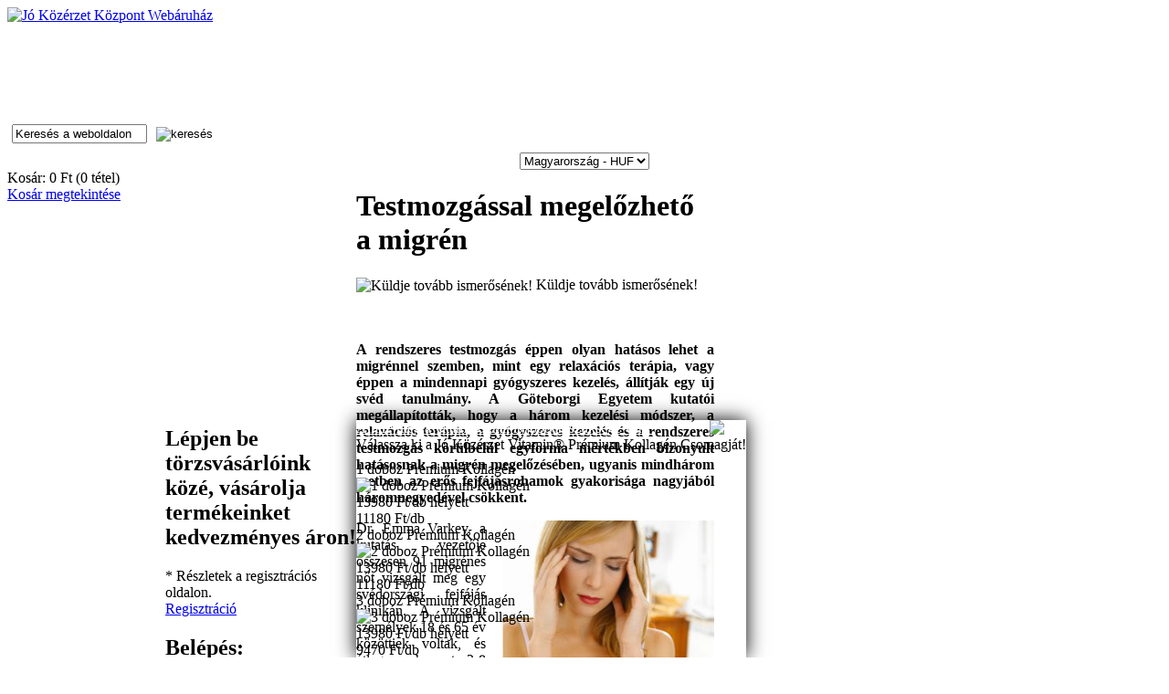

--- FILE ---
content_type: text/html; charset=UTF-8
request_url: https://jkvitamin.hu/cikk/testmozgassal-megelozheto-a-migren/
body_size: 11665
content:
<!DOCTYPE html PUBLIC "-//W3C//DTD XHTML 1.0 Strict//EN" "http://www.w3.org/TR/xhtml1/DTD/xhtml1-strict.dtd">
<html xmlns="http://www.w3.org/1999/xhtml" xml:lang="hu">
<head>
	 
<!-- Google tag (gtag.js) -->
<script async src="https://www.googletagmanager.com/gtag/js?id=G-VXGECYYY2E"></script>
<script>
  window.dataLayer = window.dataLayer || [];
  function gtag(){dataLayer.push(arguments);}
  gtag('js', new Date());

  gtag('config', 'G-VXGECYYY2E');
</script>
	
	<title>	Jó Közérzet Vitamin - 
	Testmozgással megelőzhető a migrén
	</title>
	<link rel="shortcut icon" href="/media/images/favicon.ico" />
	<meta http-equiv="Content-Type" content="text/html; charset=utf-8" />
	<meta name="lang" content="hu" />
	<meta name="keywords" lang="hu" content="migrén" />
	<meta name="description" content="Testmozgással megelőzhető a migrén A rendszeres testmozgás éppen olyan hatásos lehet a migrénnel szemben, mint egy relaxációs terápia, vagy éppen a mindennapi gyógyszeres kezelés, állítják egy új svéd tanulmány. A Göteborgi Egyetem kutatói megállapították, hogy a három kezelési módszer, a relaxációs terápia, a gyógyszeres kezelés és a rendszeres testmozgás körülbelül egyforma mértékben bizonyult hatásosnak a migrén megelőzésében, ugyanis mindhárom esetben az erős fejfájásrohamok gyakorisága nagyjából háromnegyedével csökkent.
" />
	<meta name="google-site-verification" content="azWo0_P4lJpxBmh5uga5i4Kt59aP1t_-AE5kCg1K2u4" />
	
	<meta property="og:image" content="http://jkvitamin.hu/media/pictures/articles/"/>


<meta property="og:description" content="A rendszeres testmozgás éppen olyan hatásos lehet a migrénnel szemben, mint egy relaxációs terápia, vagy éppen a mindennapi gyógyszeres kezelés, állítják egy új svéd tanulmány. A Göteborgi Egyetem kutatói megállapították, hogy a három kezelési módszer, a relaxációs terápia, a gyógyszeres kezelés és a rendszeres testmozgás körülbelül egyforma mértékben bizonyult hatásosnak a migrén megelőzésében, ugyanis mindhárom esetben az erős fejfájásrohamok gyakorisága nagyjából háromnegyedével csökkent."/><meta property="og:title" content="A Jó Közérzet Vitamin Webáruház® legfrissebb cikke: Testmozgással megelőzhető a migrén"/>	<meta property="fb:app_id" content="383168551743339"/>
	
	<link type="text/css" rel="stylesheet" href="/media/css/style.css?v=2" media="screen" />
	<link type="text/css" href="/media/css/start/jquery-ui-1.10.3.custom.min.css" rel="stylesheet" />
	<link href="/media/facebox/facebox.css" media="screen" rel="stylesheet" type="text/css"/>
	
	<script language="JavaScript" type="text/javascript" src="/media/js/functions.js"></script>
	<script type="text/javascript" src="/media/js/jquery-1.10.2.min.js"></script>
	<script type="text/javascript" src="/media/js/jquery-ui-1.10.3.custom.min.js"></script>
	<script src="/media/js/jquery.cookie.js" type="text/javascript"></script>
	
	<link type="text/css" rel="stylesheet" href="/media/css/qtip/jquery.qtip.min.css" />
	<script type="text/javascript" src="/media/js/qtip/jquery.qtip.min.js"></script>
	<script type="text/javascript" src="/media/js/qtip/imagesloaded.pkg.min.js"></script>
	
	<script type="text/javascript" src="/js/infobubbles/"></script>
	<script type="text/javascript" src="/media/js/main.js?v=20231201"></script>
	<script src="/media/facebox/facebox.js" type="text/javascript"></script>
	<script type="text/javascript" src="/media/js/jquery.elevateZoom-3.0.8.min.js"></script>
	<script src="https://maps.googleapis.com/maps/api/js?v=3.exp&sensor=false&libraries=places"></script>
</head>
<body id="body">
	<div id="fb-root"></div>
	
	<script>
		window.fbAsyncInit = function() {
			FB.init({
			appId      : '383168551743339', // App ID
			channelUrl : '//WWW.YOUR_DOMAIN.COM/channel.html', // Channel File
			status     : true, // check login status
			cookie     : true, // enable cookies to allow the server to access the session
			xfbml      : true  // parse XFBML
			});
		};
		(function(d, s, id) {
		var js, fjs = d.getElementsByTagName(s)[0];
		if (d.getElementById(id)) return;
		js = d.createElement(s); js.id = id;
		js.src = "//connect.facebook.net/en_US/all.js#xfbml=1&appId=";
		fjs.parentNode.insertBefore(js, fjs);
		}(document, 'script', 'facebook-jssdk'));
	</script>
	
		<div id="header" class="center">
		<div id="header_left">
			<a href="/"><img src="/media/images/jkv_mainpage_01.jpg" alt="Jó Közérzet Központ Webáruház" title="Jó Közérzet Központ Webáruház" border="0" /></a>
		</div>
<!--		<div id="header_right_phone">-->
		<div id="header_right_3">
			<div style="height: 100px; cursor: pointer;"></div>
			<form style="margin: 0px; padding: 0px;" action="/kereses/">
			<div id="header_btns">
				<div id="header_btn3" style="text-align: left; padding-top: 10px;">
					<input type="text" name="q" value="Keresés a weboldalon" onclick="this.value='';" style="width: 140px; margin-right: 10px; margin-left: 5px;" /><input type="image" src="/media/images/icon_search.png" alt="keresés" title="keresés" border="0" />
				</div>
				<div id="header_btn2" style="text-align: center; padding-top: 10px;">
					<select><option value="">Magyarország - HUF</option></select>
				</div>
				<div id="header_btn1">
					<div style="float: left; width: 173px;">Kosár: <span id="basket_price">0</span> Ft (<span id="basket_itemsnum">0</span> tétel)<br /><a href="/basket/">Kosár megtekintése</a></div>
					<div style="float: right;"><div class="basketicon_btn" onclick="location.href='/basket';"></div></div>
					<div class="clear"></div>
				</div>
			</div>
			</form>
		</div>
		<div class="clear"></div>
	</div>	<div id="container" class="center">
		<table border="0" cellspacing="0" cellpadding="0">
		<tr>
		<td id="left_td">
		<div id="left">
							<div id="reg_box">
					<h2>Lépjen be törzsvásárlóink közé, vásárolja termékeinket kedvezményes áron!</h2>
					<span>* Részletek a regisztrációs oldalon.</span>
					<a href="/reg/" rel="facebox"><div class="reg_btn_nobadge">Regisztráció</div></a>
				</div>
				<div id="login_box">
											<h2 style="padding-bottom: 3px;">Belépés:</h2>
																<form name="loginForm" method="post" action=""><input type="hidden" name="loginSbm" value="login" />
							<input type="text" name="login_email" value="" style="margin-bottom: 5px;" placeholder="E-mail cím" /><br />
							<input type="password" name="login_password" value="" placeholder="Jelszó" /><br />
							<div class="clear"></div>
						</form>
						<div class="login_btn" onclick="document.forms['loginForm'].submit()">Belépés</div>
						<div class="clear"></div>
										<div class="forgot_pwd"><a href="/forgot_password">Elfelejtett jelszó</a></div>
				</div>
						<div id="menu">
				<ul>
										<li class="mainmenu" onclick="location.href='/';"><a href="/">Főoldal</a></li>
					<li class="mainmenu" submenu="productsLi">Termékek</li>
					<li class="mainmenu submenu" id="productsLi" state="closed">
						<ul class="submenu">
															<li class="submenu" onclick="location.href='/termekek/12/';"><a href="/termekek/12/">Prémium Kollagén 18</a></li>
															<li class="submenu" onclick="location.href='/termekek/7/';"><a href="/termekek/7/">Szépség</a></li>
															<li class="submenu" onclick="location.href='/termekek/4/';"><a href="/termekek/4/">Multivitaminok</a></li>
															<li class="submenu" onclick="location.href='/termekek/3/';"><a href="/termekek/3/">Alap vitaminok</a></li>
													</ul>
					</li>
					<li class="mainmenu" submenu="kedvezmenyekLi">Kedvezmények</li>
					<li class="mainmenu submenu" id="kedvezmenyekLi" state="closed">
						<ul class="submenu">
															<li class="submenu" onclick="location.href='/cikkek/3/';"><a href="/cikkek/3/">Akciók</a></li>
															<li class="submenu" onclick="location.href='/cikkek/4/';"><a href="/cikkek/4/">Kuponrendszer</a></li>
															<li class="submenu" onclick="location.href='/cikkek/5/';"><a href="/cikkek/5/">Törzsvásárlói rendszer</a></li>
															<li class="submenu" onclick="location.href='/cikkek/38/';"><a href="/cikkek/38/">Ajánlói rendszer</a></li>
															<li class="submenu" onclick="location.href='/cikkek/50/';"><a href="/cikkek/50/">Diszkont áron vásárlás</a></li>
															<li class="submenu" onclick="location.href='/cikkek/51/';"><a href="/cikkek/51/">Diszkont árlista</a></li>
													</ul>
					</li>
					<li class="mainmenu" submenu="avitaminokrolLi">A vitaminokról</li>
					<li class="mainmenu submenu" id="avitaminokrolLi" state="closed">
						<ul class="submenu">
															<li class="submenu" onclick="location.href='/cikkek/8/';"><a href="/cikkek/8/">Általános információ</a></li>
															<li class="submenu" onclick="location.href='/cikkek/9/';"><a href="/cikkek/9/">Vízben oldódó vitaminok</a></li>
															<li class="submenu" onclick="location.href='/cikkek/10/';"><a href="/cikkek/10/">Zsírban oldódó vitaminok</a></li>
													</ul>
					</li>
					<li class="mainmenu" submenu="hirekcikkekLi">Hírek, cikkek</li>
					<li class="mainmenu submenu" id="hirekcikkekLi" state="opened">
						<ul class="submenu">
															<li class="submenu" onclick="location.href='/cikkek/1/';"><a href="/cikkek/1/">Termékleírás cikkek</a></li>
															<li class="submenu" onclick="location.href='/cikkek/11/';"><a href="/cikkek/11/">Saját cikkek</a></li>
															<li class="submenu" onclick="location.href='/cikkek/12/';"><a href="/cikkek/12/">Hirek</a></li>
															<li class="submenu active" onclick="location.href='/cikkek/13/';"><a href="/cikkek/13/">Érdekességek</a></li>
															<li class="submenu" onclick="location.href='/cikkek/14/';"><a href="/cikkek/14/">Tudományos háttér</a></li>
															<li class="submenu" onclick="location.href='/cikkek/24/';"><a href="/cikkek/24/">Fogyással kapcsolatban</a></li>
															<li class="submenu" onclick="location.href='/cikkek/30/';"><a href="/cikkek/30/">Médiamegjelenések, Videók</a></li>
													</ul>
					</li>
					<li class="mainmenu" submenu="infoLi">Információk</li>
					<li class="mainmenu submenu" id="infoLi" state="closed">
						<ul class="submenu">
							<li class="submenu" onclick="location.href='/cikk/altalanos-szerzodesi-feltetelek/';"><a href="/cikk/altalanos-szerzodesi-feltetelek/">ÁSZF</a></li>
							<li class="submenu" onclick="location.href='/cikk/torzsvasarloi-szabalyzat/';"><a href="/cikk/torzsvasarloi-szabalyzat/">Törzsvásárlói szabályzat</a></li>
							<li class="submenu" onclick="location.href='/cikkek/15/';"><a href="/cikkek/15/">Hivatalos Dokumentumok</a></li>
							<li class="submenu" onclick="location.href='/cikkek/19/';"><a href="/cikkek/19/">Gyakran Ismétlődő Kérdések</a></li>
							<li class="submenu" onclick="location.href='/cikkek/20/';"><a href="/cikkek/20/">Jogi nyilatkozat</a></li>
							<li class="submenu" onclick="location.href='/cikkek/21/';"><a href="/cikkek/21/">Karrier lehetőség</a></li>
						</ul>
					</li>
					<li class="mainmenu" submenu="contactLi">Kapcsolat</li>
					<li class="mainmenu submenu" id="contactLi" state="closed">
						<ul class="submenu">
							<li class="submenu" onclick="location.href='/cikkek/22/';"><a href="/cikkek/22/">Központi elérhetőségek</a></li>
							<li class="submenu" onclick="location.href='/cikkek/16/';"><a href="/boltok/">Üzleteink</a></li>
							<li class="submenu" onclick="location.href='/cikkek/23/';"><a href="/cikkek/23/">Webáruház ügyfélszolgálat</a></li>
							<li class="submenu" onclick="location.href='/cikk/hirlevel-leiratkozas';"><a href="/cikk/hirlevel-leiratkozas">Hírlevél leiratkozás</a></li>
						</ul>
					</li>
				</ul>
			</div>
			<div style="margin-top: 4px; background-image: url('/media/images/tanacsado-box.png'); width: 195px; height: 185px; cursor: pointer;" onclick="location.href='https://www.jkvitamin.hu/cikk/csanyi-henrietta-bemutatkozik/';">
				<a href="mailto:tanacsadas@jkvitamin.hu"><div class="mail_icon"></div></a><a href="https://www.jkvitamin.hu/cikk/csanyi-henrietta-bemutatkozik/"></a>
				<div style="padding-top: 107px; padding-left: 5px; padding-right: 35px; text-decoration: underline; font-size: 12px; font-weight: bold; text-align: right;">További részletek</div>
			</div>
			<div style="background-image: url('/media/images/legy_a_munkatarsunk.jpg'); cursor: pointer; width: 180px; height: 34px; margin: 10px 0px 0px 0px; padding: 145px 0px 0px 5px; color: white; font-weight: bold;" onclick="location.href='/cikk/karrier-lehetoseg-a-jo-kozerzet-kozpontnal/';"><a href="/cikk/karrier-lehetoseg-a-jo-kozerzet-kozpontnal/" style="text-decoration: none; color: white;">Légy a munkatársunk!</a></div>
			<div id="left_fill">
			</div>
		</div>
		</td>
		<td id="middle_td">
		<div id="middle">
<div class="article_detail">
			<div>
			<h1>Testmozgással megelőzhető a migrén</h1>
		</div>
					<a href="/send/?type=article&amp;object_id=401" rel="facebox" style="color: black; text-decoration: none;"><img src="/media/images/send_icon.png" align="absmiddle" border="0" alt="Küldje tovább ismerősének!" title="Küldje tovább ismerősének!" /> Küldje tovább ismerősének!</a>
						<div class="article_detail_text" style="padding-bottom: 0px;">
			<iframe frameborder="0" scrolling="no" allowtransparency="true" style="height: 32px; width: 100%" id="shareIfr" src="//www.facebook.com/plugins/like.php?href=https%3A%2F%2Fjkvitamin.hu%2Fcikk%2Ftestmozgassal-megelozheto-a-migren&amp;show_faces=false"></iframe>
		</div>
	
	<div class="article_detail_text" style="padding-top: 0px;"><p align="justify"><strong>A rendszeres testmozgás éppen olyan hatásos lehet a migrénnel szemben, mint egy relaxációs terápia, vagy éppen a mindennapi gyógyszeres kezelés, állítják egy új svéd tanulmány. A Göteborgi Egyetem kutatói megállapították, hogy a három kezelési módszer, a relaxációs terápia, a gyógyszeres kezelés és a rendszeres testmozgás körülbelül egyforma mértékben bizonyult hatásosnak a migrén megelőzésében, ugyanis mindhárom esetben az erős fejfájásrohamok gyakorisága nagyjából háromnegyedével csökkent.</strong></p>

<p align="justify"><img src="http://www.jkvitamin.hu/images/hirlevelhez/20111020_migren_02_jobbos.jpg" width="250" height="169" align="right" style="padding-left:10; padding-bottom:10;">Dr. Emma Varkey, a kutatás vezetője összesen 91 migrénes nőt vizsgált meg egy svédországi fejfájás klinikán. A vizsgált személyek 18 és 65 év közöttiek voltak, és átlagosan havonta 2-8 fejfájási rohamuk volt. A véletlenszerűen kiválasztott tesztalanyok a háromféle kezelés valamelyikében részesültek: heti háromszori 40 perces szobabiciklizés, relaxációs terápia, illetve napi rendszerességgel topimarát, a migrénes rohamokat gátló gyógyszer szedése.</p>
<p align="justify">Korábbi tanulmányok már bebizonyították, hogy a relaxációs terápia és gyógyszeres kezelés egyaránt hatásosak a migrén megelőzésében, de a mostani kutatás eredményeiből az is kiderült, hogy a rendszeresen végzett testmozgás ugyanolyan hatásos lehet a migrénnel szemben.</p>
<p align="justify">A relaxációs terápiában részesülő és a testmozgást végző csoport tagjai egyáltalán semmiféle mellékhatásról nem számoltak be, miközben a topimaráttal kezelt páciensek közül nyolcan, tehát a gyógyszeresen kezelt csoport mintegy egyharmada mellékhatásokra panaszkodott. A gyógyszeres kezelés következtében fellépő mellékhatások jellemzően a fásultság, szédülés, és depressziós hangulat voltak, mondta Dr. Varkey.<br>
  <br>
A cikk forrása: <a href="http://www.natursziget.com/egeszseg/20111020-testmozgassal-megelozheto-a-migrenhttp://www.natursziget.com/egeszseg/20111020-testmozgassal-megelozheto-a-migren" target="_self">natursziget.com </a></p>
</div>
	<div>
		<span class="article_main_published">Publikálva</span>: 2011. október 22.
	</div>
	<br />
	
		<div class="tags" alt="címke kupac" title="címke kupac">
		<table border="0" cellspacing="0" cellpadding="0">
		<tr><td style="vertical-align: middle; height: 32px;">
					<a href="/kereses/?q=migrén">migrén</a>				</td>
		</tr>
		</table>
	</div>
	
</div>
	
		<div class="item_detail_related_top item_detail_related_top_article">
		Kapcsolódó termékek	</div>
	<div class="item_detail_related_article">
					<table border="1" bordercolor="#DDE7E9" cellspacing="0" cellpadding="2" class="itemlist">
			<tr>
											<td>
					<div class="item-main">
	<div class="item-main_top">
		<div class="item-main_left">
							<table border="0" cellspacing="0" cellpadding="0">
				<tr>
					<td>
						<a href="/termek/c-vitamin-1000mg/"><img src="/media/pictures/s-19_jkvitamin-hun-box-2013-nov-c1000-500px-left_qmmrf.png" alt="C vitamin, 1000mg fénykép" title="C vitamin, 1000mg fénykép" style="max-width: 140px; max-height: 140px;" border="0" /></a>
					</td>
				</tr>
				</table>
					</div>
		<div class="item-main_right">
			<table border="0" cellspacing="0" cellpadding="0" style="height: 180px; width: 130px;">
			<tr>
				<td style="vertical-align: top;">
					<h5><a href="/termek/c-vitamin-1000mg/">C vitamin,<br>1000mg</a></h5>
											25 mg csipkebogyóval <br />
és 25 mg citrus <br />
bioflavonoiddokkal,<br />
30 szem
									</td>
			</tr>
			<tr>
				<td style="vertical-align: bottom;">
																		<div class="item_prices">Normál ár:<br />1500 Ft</div>
							<div class="item_prices"><a href="/cikk/torzsvasarloi-rendszer-arak" class="tvar">Törzsvásárlói ár</a>:<br />1130 Ft</div>
															</td>
			</tr>
			</table>
		</div>
		<div class="clear"></div>
	</div>
	<div class="item-main_bottom">
					<div style="width: 110px; float: right; padding-bottom: 2px;">
				<a href="/kosar/add/c-vitamin-1000mg/" class="kosarba_ajax" orighref="/kosar/add/c-vitamin-1000mg/" id="addtobasket_19"><div class="basket_btn">Kosárba</div></a>
				<div class="clear"></div>
			</div>
			<div style="width: 60px; float: right; padding-top: 7px; padding-bottom: 2px;">
				<div class="counter_stepper"><img src="/media/images/buttons_21.png" id="inc_amount_19" alt="mennyiség növelése" title="mennyiség növelése" /><img src="/media/images/buttons_23.png" id="dec_amount_19" alt="mennyiség csökkentése" title="mennyiség csökkentése" /></div>
				<div class="counter_right">db</div>
				<div class="counter_left"><input type="text" id="num_19" name="num_19" value="1" /></div>
				<div class="clear"></div>
			</div>
			<div style="width: 110px; float: right; padding-top: 7px; padding-bottom: 2px;">
											</div>
			<script type="text/javascript">
				
				$("#inc_amount_19").click(function(){
					var inp = $('#num_19');
					if(inp.val()=="" || inp.val()<0 || isNaN(inp.val()))
						inp.val('0');
					var v = inp.val()-0;
					v=v+1;
					inp.val(v);
					$("#addtobasket_19").attr('href',$("#addtobasket_19").attr('orighref')+inp.val()+'/');
				});
				$("#dec_amount_19").click(function(){
					var inp = $('#num_19');
					if(inp.val()>1){
						var v = inp.val()-0;
						v=v-1;
						inp.val(v);
					}
					$("#addtobasket_19").attr('href',$("#addtobasket_19").attr('orighref')+inp.val()+'/');
				});
				$("#num_19").bind('change',function(){
					$("#addtobasket_19").attr('href',$("#addtobasket_19").attr('orighref')+$(this).val()+'/');
				});
				
			</script>
			</div>
</div>				</td>
						</tr>
			</table>
			</div>
	
<h3 class="readnow_h3">Legutóbb olvasott oldalaink:</h3>
<div class="readnow">
	<div style="float: left; width: 286px;">
		<ul>
												<li><a href="/cikk/10-dietaigazsag-amelyet-nem-szivesen-hallunk/">10 diétaigazság, amelyet nem szívesen hallunk</a></li>
																<li><a href="/cikk/10-sokkolo-ok-arra-hogy-elhajitsuk-mikrosutonket/">10 sokkoló ok arra, hogy elhajítsuk mikrosütőnket</a></li>
																<li><a href="/cikk/a-fruktoz-okozza-a-magas-vernyomast-1/">A fruktóz okozza a magas vérnyomást? (1)</a></li>
																<li><a href="/cikk/altalanos-szerzodesi-feltetelek/">Általános szerződési feltételek</a></li>
																<li><a href="/cikk/az-immunrendszer-erositesenek-ot-szokatlan-modja/">Az immunrendszer erősítésének öt szokatlan módja</a></li>
																<li><a href="/cikk/csanyi-henrietta-bemutatkozik/">Csányi Henrietta bemutatkozik</a></li>
																<li><a href="/cikk/csanyi-henrietta-vitaminszakerto-a-c-vitaminrol/">Csányi Henrietta vitaminszakértő a C vitaminról </a></li>
																<li><a href="/cikk/el-kell-felejteni-a-margarint-10-egeszseges-erv-a-vajfogyasztas-mellett/">El kell felejteni a margarint? 10 egészséges érv a vajfogyasztás mellett.</a></li>
																<li><a href="/cikk/hirlevel-leiratkozas/">Hírlevél leiratkozás</a></li>
																<li><a href="/cikk/inak-porcok-csontok/">Inak, porcok, Csontok</a></li>
									</ul>
	</div>
	<div style="float: left; width: 281px; padding-right: 5px;">
		<ul>
												<li><a href="/cikk/komoly-ketsegek-ujinfluenza-elleni-vedooltas/">Komoly kétségek: újinfluenza elleni védőoltás</a></li>
																<li><a href="/cikk/mi-a-vitamin-es-miert-szukseges/">Mi a vitamin és miért szükséges?</a></li>
																<li><a href="/cikk/miert-erdemes-spirulinat-fogyasztani">Miért érdemes spirulinát fogyasztani?</a></li>
																<li><a href="/cikk/mit-es-hogyan-fogyasszunk-a-nagy-hosegben/">Mit és hogyan fogyasszunk a nagy hőségben?</a></li>
																<li><a href="/cikk/parlagfuvet-eszik-a-vasarhelyi-csanki-istvan-videoval/">Parlagfüvet eszik a vásárhelyi Csanki István - videóval</a></li>
																<li><a href="/cikk/segit-a-gyomorrak-megelozeseben-a-kevesebb-so/">Segít a gyomorrák megelőzésében a kevesebb só</a></li>
																<li><a href="/cikk/termeszetes-kullancs-es-szunyogriaszto-emberek-es-allatok-szamara/">Természetes kullancs és szúnyogriasztó emberek és állatok számára</a></li>
																<li><a href="/cikk/tippek-faradtsag-ellen/">Tippek fáradtság ellen</a></li>
																<li><a href="/cikk/virus-outbreak-amerikai-film-1995/">Vírus (Outbreak) amerikai film 1995...</a></li>
																<li><a href="/cikk/vitaminpotlas-vegetarianusoknak/">Vitaminpótlás - vegetáriánusoknak</a></li>
									</ul>
	</div>
	<div class="clear"></div>
</div>
	<div id="piece_facebox" style="position: fixed; bottom: 0px; z-index: 10px; display: none; ">
		<style type="text/css">
			
				.koll{
					width: 71px;
					height: 98px;
					float: left;
					cursor: pointer;
					text-align: center;
					text-shadow: 1px 1px black;
					font-weight: bold;
					color: white;
					font-size: 14px;
					margin-top: 10px;
				}
				.koll_placed{
					margin-left: 0px;
					text-shadow: 1px 1px black;
					font-weight: bold;
					color: white;
					font-size: 14px;
				}
				.koll_place{
					width: 73px;
					height: 75px;
					float: right;
					position: relative;
					text-align: center;
					color: #26B100;
					text-shadow: 1px 1px #000000;
					font-weight: bold;
					font-size: 25px;
					padding-top: 35px;
					background-image: url('/media/images/PK_choosetaste_PLACEHOLDER_Icon.png');
				}
				.koll_place_hover{
					background-image: url('/media/images/PK_choosetaste_PLACEHOLDER_HOVER.png');
				}
			
		</style>
		
		<div style="background-color: #00A900; height: 225px; width: 805px; color: white; padding-top: 10px; margin: 0px 0px;-webkit-border-radius: 15px 15px 0px 0px; -moz-border-radius: 15px 15px 0px 0px; border-radius: 15px 15px 0px 0px;">
			<div style="width: 780px; font-size: 26px; margin: 0px 10px; 1px 1px black; text-shadow: 1px 1px black;" class="c">
				Helyezze a &quot;kosarába&quot;, hogy milyen ízű kollagént kér:
			</div>
			
			<div style="width: 765px; margin: 0px 20px;">
				<div class="koll" koll="e"><img src="/media/images/PK_choosetaste_STRAWBERRY_Icon.png" alt="" title="" /><br />Eper</div>
				<div class="koll" koll="a"><img src="/media/images/PK_choosetaste_APPLE_Icon.png" alt="" title="" /><br />Alma</div>
				<div class="koll" koll="c"><img src="/media/images/PK_choosetaste_CITRUS_Icon.png" alt="" title="" /><br />Citrom</div>
				<div class="koll" koll="n"><img src="/media/images/PK_choosetaste_NATUR_Icon.png" alt="" title="" /><br />Natúr</div>
				<div style="float: left; width: 113px; height: 88px;"><img src="/media/images/PK_clickanddrag_Icon.gif" alt="" title="" /></div>
				
				<div class="clear" id="pk_place_before"></div>
			</div>
			<div class="premiumkollagen_tobasket_button"></div>
		</div>
	</div>
	<div style="position:fixed; bottom: 0px; margin-left: 0px; padding-top: 5px; background-color: transparent;" id="koll_div">
	<div class="premiumkollagen_basket" style="-moz-box-shadow: 0px 0px 20px black; -webkit-box-shadow: 0px 0px 20px black; box-shadow: 0px 0px 20px black; height: 260px;">
		<div style="position: absolute; right: 0px; width: 30px; height: 30px; margin-right: 10px; cursor: pointer;" onclick="$('#koll_div').fadeOut();"><img src="/media/images/close_icon.png" style="width: 30px;" /></div>
		<div class="premiumkollagen_basket_header" style="height: 45px;"><a href="/cikk/amire-meg-a-vitaminoknal-is-nagyobb-szuksege-van/" style="color: white;">Amire még a vitaminoknál is jobban szüksége van?</a><br />Válassza ki a Jó Közérzet Vitamin&reg; Prémium Kollagén Csomagját!</div>
		<div class="premiumkollagen_bc">
			<div class="premiumkollagen_basketdiv" pack="1">
				<div class="premiumkollagen_basketdiv_header">1 doboz Prémium Kollagén</div>
				<div class="premiumkollagen_basketdiv_c">
					<img src="/media/images/Premiumkollagen.hu_1box_photo.png" alt="1 doboz Prémium Kollagén" title="1 doboz Prémium Kollagén" />
					<div class="premiumkollagen_basketdiv_c_text">
						13980 Ft/db helyett<br />	<span>11180 Ft/db</span>						<div class="premiumkollagen_basket_button premiumkollagen_basket_button_hu" pack="1"></div>
					</div>
				</div>
			</div>
			<div class="premiumkollagen_basketdiv" pack="2">
				<div class="premiumkollagen_basketdiv_header">2 doboz Prémium Kollagén</div>
				<div class="premiumkollagen_basketdiv_c">
					<img src="/media/images/Premiumkollagen.hu_2box_photo.png" alt="2 doboz Prémium Kollagén" title="2 doboz Prémium Kollagén" />
					<div class="premiumkollagen_basketdiv_c_text">
						13980 Ft/db helyett<br />	<span>11180 Ft/db</span>						<div class="premiumkollagen_basket_button premiumkollagen_basket_button_hu" pack="2"></div>
					</div>
				</div>
			</div>
			<div class="premiumkollagen_basketdiv" pack="3">
				<div class="premiumkollagen_basketdiv_header">3 doboz Prémium Kollagén</div>
				<div class="premiumkollagen_basketdiv_c">
					<img src="/media/images/Premiumkollagen.hu_3box_photo.png" alt="3 doboz Prémium Kollagén" title="3 doboz Prémium Kollagén" />
					<div class="premiumkollagen_basketdiv_c_text">
						13980 Ft/db helyett<br />	<span>9470 Ft/db</span>						<div class="premiumkollagen_basket_button premiumkollagen_basket_button_hu" pack="3"></div>
					</div>
				</div>
			</div>
			<div class="premiumkollagen_basketdiv" pack="5">
				<div class="premiumkollagen_basketdiv_header">5 doboz Prémium Kollagén</div>
				<div class="premiumkollagen_basketdiv_c">
					<img src="/media/images/Premiumkollagen.hu_5box_photo.png" alt="5 doboz Prémium Kollagén" title="5 doboz Prémium Kollagén" />
					<div class="premiumkollagen_basketdiv_c_text">
						13980 Ft/db helyett<br />	<span>7995 Ft/db</span>						<div class="premiumkollagen_basket_button premiumkollagen_basket_button_hu" pack="5"></div>
					</div>
				</div>
			</div>
			<div class="clear"></div>
		</div>
	</div>
	<script type="text/javascript">
		
			var piece = 1;
			var epres_kollagen = 1;
			var almas_kollagen = 0;
			$(".premiumkollagen_basketdiv").click(function(){
				piece = $(this).attr('pack');
				
				for(var i=1;i<=piece;i++){
					$("#pk_place_before").before('<div class="koll_place" placed="false" num="'+i+'">'+i+'</div>');
				}
				$( ".koll" ).draggable({
					helper: 'clone',
					revert: "invalid"
				});
				$( ".koll_place" ).droppable({
					hoverClass: "koll_place_hover",
					tolerance: "pointer",
					drop: function( event, ui ) {
						var pos = $(this).position();
						var pos2 = ui.draggable.position();
						
						$(this).attr('koll',ui.draggable.attr('koll'));
						$(this).attr('placed','true');
						
						var newitem = $(ui.draggable).clone();
						newitem.addClass('koll_placed');
						newitem.css("position","absolute");
						newitem.css("left",ui.position.left-pos.left-1+"px");
						newitem.css("top",ui.position.top-pos.top-1+"px");
						$(this).html('');
						$(this).append(newitem);
						
						newitem.animate({ "left": "1px", "top": "0px" }, "slow" );
					}
				});
				
				$("#koll_div").slideUp(400, function(){
					$("#piece_facebox").slideDown();
				});
			});
			
			function kollagen_num(){
				var ret = {'a':0,'e':0,'c':0,'n':0,'sum':0}
				$(".koll_place").each(function(){
					koll_type = $(this).attr('koll')
					if(typeof(koll_type)!="undefined" && koll_type!=""){
						ret[koll_type]++;
						ret['sum']++;
					}
				});
				return ret;
			}

var MyRequestsCompleted = (function() {
    var numRequestToComplete, requestsCompleted, callBacks, singleCallBack;

    return function(options) {
        if (!options) options = {};

        numRequestToComplete = options.numRequest || 0;
        requestsCompleted = options.requestsCompleted || 0;
        callBacks = [];
        var fireCallbacks = function() {
            for (var i = 0; i < callBacks.length; i++) callBacks[i]();
        };
        if (options.singleCallback) callBacks.push(options.singleCallback);

        this.addCallbackToQueue = function(isComplete, callback) {
            if (isComplete) requestsCompleted++;
            if (callback) callBacks.push(callback);
            if (requestsCompleted == numRequestToComplete) fireCallbacks();
        };
        this.requestComplete = function(isComplete) {
            if (isComplete) requestsCompleted++;
            if (requestsCompleted == numRequestToComplete) fireCallbacks();
        };
        this.setCallback = function(callback) {
            callBacks.push(callBack);
        };
    };
})();
			
			$(".premiumkollagen_tobasket_button").click(function(){
				kollagen_nums = kollagen_num();
				var j = 0;
				for(var i in kollagen_nums){
					if(i!="sum" && kollagen_nums[i]>0){
						j++;
					}
				}
				var requestCallback = new MyRequestsCompleted({
					numRequest: j,
					singleCallback: function(){
						location.href='/kosar/';
					}
				});
				
				for(var i in kollagen_nums){
					if(i!="sum" && kollagen_nums[i]>0){
						if(i=='a')
							slug = 'premium-series-premium-kollagen-alma-izu';
						else if(i=='e')
							slug = 'premium-series-premium-kollagen-eper-izu';
						else if(i=='c')
							slug = 'premium-series-premium-kollagen-citrom-izu';
						else if(i=='n')
							slug = 'premium-series-premium-kollagen-natur';
						
						$.ajax({
							type: "GET",
							url: "/kosar/add/"+slug+"/"+kollagen_nums[i]+"/",
							data: "raised_type=koll_jk",
							success: function(resp) {
								requestCallback.requestComplete(true);
							}
						});
					}
				}
			});
		
	</script>
				<div id="middle_fill">
			</div>
		</div>
		</td>
		<td id="right_td">
		<div id="right">
			<h3>Hírlevél</h3>
			<div class="c" style="font-size: 11px; padding: 4px;">
			Legyen jól informált az egészséggel kapcsolatban, iratkozzon fel jó tanács levelünkre!			<form action="https://www.jokozerzetkozpont.hu/oempro3/subscribe.php" method="post" name="oemProSubscription" style="margin-top: 4px;">
				<input type="hidden" value="366" name="FormValue_MailListIDs[]" />
				<input name="FormValue_Email" style="width: 95%;" value="E-mail cím" onclick="this.value='';" />
				<input name="FormValue_CustomField20" style="width: 95%;" value="Teljes név" onclick="this.value='';" />
				<input type="submit" class="button" value=" Elküld " name="Subscribe" />
				<input type="hidden" value="MjI%3D" name="FormValue_SuccessScreenID" />
				<input type="hidden" value="MjM%3D" name="FormValue_FailureScreenID" />
				<input type="hidden" value="MjA%3D" name="FormValue_CustomFieldIDs" />
			</form>
			</div>
			
			<h3 style="margin-top: 10px;">Hírek, cikkek</h3>
							<div class="news">
					<h4><a href="/cikk/amire-meg-a-vitaminoknal-is-nagyobb-szuksege-van" style="color: black; text-decoration: none;">Amire még a vitaminoknál is nagyobb szüksége van?</a></h4>
					<p style="margin-bottom: 4px;"><a href="/cikk/amire-meg-a-vitaminoknal-is-nagyobb-szuksege-van" style="color: black; text-decoration: none;">25 éves korunk után egyre kevesebbet termel belőle a szervezetünk, és szinte teljesen leáll az 50.-60-évre, pedíg nagyon fontos építőeleme a testünknek. Sok szervünknek van rá nagy mennyiségben szüksége, mint például az izmok, inak, szalagok, csontozat, izületek, porcok, valamint a bőr, haj, köröm.</a></p>
					<p class="r"><a href="/cikk/amire-meg-a-vitaminoknal-is-nagyobb-szuksege-van">bővebben...</a></p>
				</div>
							<div class="news">
					<h4><a href="/cikk/d-vitamin-mar-a-szakemberek-is-a-potlasat-ajanljak" style="color: black; text-decoration: none;">D-vitamin: Már a szakemberek is a pótlását ajánlják</a></h4>
					<p style="margin-bottom: 4px;"><a href="/cikk/d-vitamin-mar-a-szakemberek-is-a-potlasat-ajanljak" style="color: black; text-decoration: none;">Ön mennyi D-vitamint juttat be a szervezetébe? Mikor volt vérvételen, ahol a D-vitaminszintet is megtudhatja? Egy új állásfoglalás szeretné ráirányítani a figyelmet a téma fontosságára.

A D-vitamin valójában nem vitamin, hanem egy előanyag, amely hozzájárul az aktív D-hormon termelődéséhez. Legfontosabb feladata a kalciumháztartás és a sejtek működésének szabályozása. Ősztől tavaszig naponta mintegy 80 egység D-vitamin jut be a szervezetünkbe különböző élelmiszerek (tej, tojás sárgája, olajos hal, gomba) segítségével, a jelenlegi ajánlás pedig ennek többszöröse, 1500-2000 NE. Nyáron más a helyzet, szervezetünk saját maga előállítja a D-vitamint a napfény hatására.
</a></p>
					<p class="r"><a href="/cikk/d-vitamin-mar-a-szakemberek-is-a-potlasat-ajanljak">bővebben...</a></p>
				</div>
							<div class="news">
					<h4><a href="/cikk/d-vitamin-hiany-napozas-ellenere" style="color: black; text-decoration: none;">D-vitamin hiány napozás ellenére?</a></h4>
					<p style="margin-bottom: 4px;"><a href="/cikk/d-vitamin-hiany-napozas-ellenere" style="color: black; text-decoration: none;">A D-vitamin fontossága mára már köztudottá vált, mostanra leginkább csak a mennyiséggel kapcsolatos viták és a napfény szerepe okoz fennakadásokat. Számtalan tudományosnak tűnő állítással találkozhatunk nap, mint nap. Most Prof. Dr. Ősapay György szakértő ezekről rántja le a leplet!</a></p>
					<p class="r"><a href="/cikk/d-vitamin-hiany-napozas-ellenere">bővebben...</a></p>
				</div>
							<div class="news" style="border-bottom: none;">
					<h4><a href="/cikk/idoskori-izuletek" style="color: black; text-decoration: none;">Időskori izületek</a></h4>
					<p style="margin-bottom: 4px;"><a href="/cikk/idoskori-izuletek" style="color: black; text-decoration: none;">Tudja meg, miért van szükség Kollagénre szervezetének az <strong>Időskori izületek</strong> vonatkozásában!</a></p>
					<p class="r"><a href="/cikk/idoskori-izuletek">bővebben...</a></p>
				</div>
						<div id="right_fill">
			</div>
		</div>
		<div class="clear"></div>
		</td>
		</tr>
		</table>
		<div id="footer" class="center">
			<div id="footer_left">
				Betöltési idő: 0,02 mp			</div>
			<div id="footer_right">
				<a href="/cikkek/18/">Általános Szerződési Feltételek</a>&nbsp;&nbsp;&nbsp;&nbsp;<a href="/cikkek/19/">Gyakran Ismétlődő Kérdések</a>&nbsp;&nbsp;&nbsp;&nbsp;<a href="/cikkek/22/">Kapcsolat</a><br /><a href="/cikkek/15/">Hivatalos Dokumentumok</a>&nbsp;&nbsp;&nbsp;&nbsp;<a href="/cikkek/20/">Jogi nyilatkozat</a><br /><br />
				&copy; Jó Közérzet Központ webáruház Adatkezelési azon. szám: 02518-0001<br />
				<div class="c" style="margin-top: 10px;">
					<a href="/cikk/bankkartyas-fizetesi-tajekoztato"><img src="/media/images/CIB_es_kartyalogok_30px_hrz_HU.png" border="0" alt="Elfogadott bankkártyák" title="Elfogadott bankkártyák" style="height: 30px;" /></a>
				</div>
			</div>
			<div class="clear"></div>
		</div>
	</div><br />
	
	<div class="basket_success_div">
	A termék sikeresen bekerült a kosárba. <a href="/basket/">Kosár</a>
</div>	
			
			<div id="cookie" style="position: fixed; bottom: 0px; width: 100%; height: 20px; padding: 10px; z-index:100; text-align: center; background-color: #27b400; border-top: 3px solid white; display:none;">
				Ez a webhely a böngészés tökéletesítése érdekében cookie-kat használ. Az elfogadással semmilyen kötelezettséget nem vállal. <a href="/cikk/sutik-kezelese/">Bővebben</a> <a class="btn_text" href="javascript:;" onclick="$.cookie('cookie_accepted', '1', { expires: 365, path: '/' }); $('#cookie').slideUp();" style="color: black;">Elfogadom</a>
			</div>
			<script type="text/javascript">
				$(document).ready(function(){
					$("#cookie").slideDown();
				});
			</script>
		
		
	<script type="text/javascript">
					</script>

<script type="text/javascript" src="/media/js/husvet.js"></script>
<script type="text/javascript">
	var raised_item_layers_position = new Array();
	function showRaisedItemLayers(){
		$(".raised_desc_layer").animate({width: "571px"}, 750);
		
		window.setTimeout('switchTextRaisedItemLayers()', 750);
	}
	function switchTextRaisedItemLayers(){
		$(".raised_desc_layer_table").show();
		$(".raised_desc_layer").each(function(){
			var aktpos_ril = $(this).attr('aktpos')-0;
			var item_id = $(this).attr('item_id');
			var text_div = $("#raised_desc_layer_text_"+item_id);
			var nextpos_ril = aktpos_ril+1;
			
			var benefits_num = item_benefits[item_id].length;
			if(nextpos_ril>=benefits_num)
				nextpos_ril = 0;
			$(this).attr('aktpos',nextpos_ril);
			var benefit = item_benefits[item_id][nextpos_ril];
			
			if(text_div.html()==""){
				text_div.hide().html(benefit+"<br /><br /><br />").fadeIn();
			}else{
				text_div.fadeOut(400,function(){ text_div.html(benefit).fadeIn(); });
			}
		});
		window.setTimeout('switchTextRaisedItemLayers()',6000);
	}
	$(".raised_desc_layer").click(function(e){
		var url = $(this).attr('href');
		location.href = url;
	});
	$(".raised_desc_layer_close").click(function(event){
		var item_id = $(this).attr('item_id');
		var layer_div = $("#raised_desc_layer_"+item_id);
		
		layer_div.animate({width: "0px"}, 750, function(){ $(this).remove(); });
		event.stopPropagation();
	});
	$('.tvar').qtip({
		content: 'Váljon törzsvásárlónkká, vásároljon kedvezményes áron!',
		position: {
			corner: {
				target: 'topMiddle',
				tooltip: 'bottomMiddle'
			}
		}
	});
	$('a[rel*=facebox]').each(function(){
		if($(this).attr("href").substr(0,23)=="http://www.jkvitamin.hu"){
		}
	});
	$(document).ready(function(){
		$('img[rel=zoomimg]').each(function(){
			id = $(this).attr('id');
			$("#"+id).elevateZoom({
				zoomType: 'inner',
				zoomWindowWidth:300,
				zoomWindowHeight:100,
				easing: true
			});
		});
	});
</script>

<script type="text/javascript">
	(function() {
		if(document.referrer.indexOf("olcsobbat.") != -1){
			createCookie("customer_from_ppcs", 1, 30);
		}
		function createCookie(name,value,days) {
			if (days) {
				var date = new Date();
				date.setTime(date.getTime()+(days*24*60*60*1000));
				var expires = "; expires="+date.toGMTString();
			}
			else var expires = "";
			document.cookie = name+"="+escape(value)+expires+"; path=/";
		}
	})();
</script>


</body>
</html>